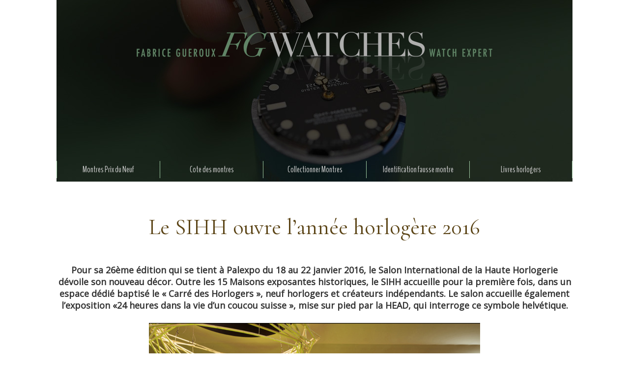

--- FILE ---
content_type: text/html; charset=UTF-8
request_url: https://www.fabricegueroux.com/Le-SIHH-ouvre-l-annee-horlogere-2016_a1973.html
body_size: 8395
content:
<!DOCTYPE html PUBLIC "-//W3C//DTD XHTML 1.0 Strict//EN" "http://www.w3.org/TR/xhtml1/DTD/xhtml1-strict.dtd">
<html xmlns="http://www.w3.org/1999/xhtml" xmlns:og="http://ogp.me/ns#" xmlns:fb="http://ogp.me/ns/fb#" xml:lang="fr" lang="fr">
<head>
<title>Le SIHH ouvre l’année horlogère 2016</title>
 
<meta http-equiv="Content-Type" content="text/html; Charset=UTF-8" />
<meta name="description" content="Pour sa 26ème édition qui se tient à Palexpo du 18 au 22 janvier 2016, le Salon International de la Haute Horlogerie dévoile son nouveau décor. Outre les 15 Maisons exposantes historiques, le SIH..." />

<meta name="geo.position" content="48.8585052;2.307653" />
<meta property="og:url" content="https://www.fabricegueroux.com/Le-SIHH-ouvre-l-annee-horlogere-2016_a1973.html" />
<meta name="image" property="og:image" content="https://www.fabricegueroux.com/photo/art/grande/8817346-13954317.jpg?v=1453240432" />
<meta property="og:type" content="article" />
<meta property="og:title" content="Le SIHH ouvre l’année horlogère 2016" />
<meta property="og:description" content="Pour sa 26ème édition qui se tient à Palexpo du 18 au 22 janvier 2016, le Salon International de la Haute Horlogerie dévoile son nouveau décor. Outre les 15 Maisons exposantes historiques, le SIHH accueille pour la première fois, dans un espace dédié baptisé le « Carré des Horlogers », neuf..." />
<meta property="og:site_name" content="Prix Rolex 2018, tarifs Breitling, Patek Philippe, Audemars Piguet, montres Richard Mille" />
<meta property="twitter:card" content="summary_large_image" />
<meta property="twitter:image" content="https://www.fabricegueroux.com/photo/art/grande/8817346-13954317.jpg?v=1453240432" />
<meta property="twitter:title" content="Le SIHH ouvre l’année horlogère 2016" />
<meta property="twitter:description" content="Pour sa 26ème édition qui se tient à Palexpo du 18 au 22 janvier 2016, le Salon International de la Haute Horlogerie dévoile son nouveau décor. Outre les 15 Maisons exposantes historiques, le SIH..." />
<meta property="fb:app_id" content="133888683353050" />
<link rel="stylesheet" href="/var/style/style_33.css?v=1765896042" type="text/css" />
<link rel="stylesheet" media="only screen and (max-width : 800px)" href="/var/style/style_1133.css?v=1621789752" type="text/css" />
<link rel="stylesheet" href="/assets/css/gbfonts.min.css?v=1724246908" type="text/css">
<meta id="viewport" name="viewport" content="width=device-width, initial-scale=1.0, maximum-scale=1.0" />
<link id="css-responsive" rel="stylesheet" href="/_public/css/responsive.min.css?v=1731587507" type="text/css" />
<link rel="stylesheet" media="only screen and (max-width : 800px)" href="/var/style/style_1133_responsive.css?v=1621789752" type="text/css" />
<link rel="stylesheet" href="/var/style/style.42917867.css?v=1622840712" type="text/css" />
<link href="https://fonts.googleapis.com/css?family=Cormorant|BenchNine|Open+Sans&display=swap" rel="stylesheet" type="text/css" />
<link rel="canonical" href="https://www.fabricegueroux.com/Le-SIHH-ouvre-l-annee-horlogere-2016_a1973.html" />
<link rel="amphtml" href="https://www.fabricegueroux.com/Le-SIHH-ouvre-l-annee-horlogere-2016_a1973.amp.html" />
<link rel="alternate" type="application/rss+xml" title="RSS" href="/xml/syndication.rss" />
<link rel="alternate" type="application/atom+xml" title="ATOM" href="/xml/atom.xml" />
<link rel="icon" href="/favicon.ico?v=1349938525" type="image/x-icon" />
<link rel="shortcut icon" href="/favicon.ico?v=1349938525" type="image/x-icon" />
 
<!-- Google file -->
<meta name="verify-v1" content="eATls5gpjR5q650U1s/c9UFibtuO5zkAvmslNWPP1WI=" />
 
<!-- Yahoo tags -->
<META name="y_key" content="847d292045412214" />
 
<!-- Msn tags -->
<meta name="msvalidate.01" content="65674A613E254F963000FC80F3D5F1A8" />
<script src="/_public/js/jquery-1.8.3.min.js?v=1731587507" type="text/javascript"></script>
<script src="/_public/js/jquery.tools-1.2.7.min.js?v=1731587507" type="text/javascript"></script>
<script src="/_public/js/compress_jquery.ibox.js?v=1731587507" type="text/javascript"></script>
<script src="/_public/js/regie_pub.js?v=1731587507" type="text/javascript"></script>
<script src="/_public/js/compress_fonctions.js?v=1731587507" type="text/javascript"></script>
<script type="text/javascript">
/*<![CDATA[*//*---->*/
selected_page = ['article', ''];
selected_page = ['article', '8817346'];
var deploye42917829 = true;

function sfHover_42917829(id) {
	var func = 'hover';
	if ($('#css-responsive').length && parseInt($(window).width()) <= 800) { 
		func = 'click';
	}

	$('#' + id + ' li' + (func == 'click' ? ' > a' : '')).on(func, 
		function(e) { 
			var obj  = (func == 'click' ? $(this).parent('li') :  $(this));
			if (func == 'click') {
				$('#' + id + ' > li').each(function(index) { 
					if ($(this).attr('id') != obj.attr('id') && !$(this).find(obj).length) {
						$(this).find(' > ul:visible').each(function() { $(this).hide(); });
					}
				});
			}
			if(func == 'click' || e.type == 'mouseenter') { 
				if (obj.find('ul:first:hidden').length)	{
					sfHoverShow_42917829(obj); 
				} else if (func == 'click') {
					sfHoverHide_42917829(obj);
				}
				if (func == 'click' && obj.find('ul').length)	return false; 
			}
			else if (e.type == 'mouseleave') { sfHoverHide_42917829(obj); }
		}
	);
}
function sfHoverShow_42917829(obj) {
	obj.addClass('sfhover').css('z-index', 1000); obj.find('ul:first:hidden').each(function() { if ($(this).hasClass('lvl0')) $(this).show(); else $(this).show(); });
}
function sfHoverHide_42917829(obj) {
	obj.find('ul:visible').each(function() { if ($(this).hasClass('lvl0')) $(this).hide(); else $(this).hide();});
}

 var GBRedirectionMode = 'IF_FOUND';
/*--*//*]]>*/

</script>
 
<!-- Perso tags -->
<script type="text/javascript" src="http://aka-cdn-ns.adtech.de/dt/common/DAC.js"></script>



<style type="text/css">
.mod_42917867 img, .mod_42917867 embed, .mod_42917867 table {
	 max-width: 1044px;
}

.mod_42917867 .mod_42917867_pub {
	 min-width: 1044px;
}

.mod_42917867 .mod_42917867_pub .cel1 {
	 padding: 0;
}

.mod_42917867 .photo.left .mod_42917867_pub, .mod_42917867 .photo.right .mod_42917867_pub {
	 min-width: 522px; margin: 15px 10px;
}

.mod_42917867 .photo.left .mod_42917867_pub {
	 margin-left: 0;
}

.mod_42917867 .photo.right .mod_42917867_pub {
	 margin-right: 0;
}

.mod_42917867 .para_13954317 .photo {
	 position: relative;
}

</style>

<!-- Google Analytics -->
<script>
  (function(i,s,o,g,r,a,m){i['GoogleAnalyticsObject']=r;i[r]=i[r]||function(){
  (i[r].q=i[r].q||[]).push(arguments)},i[r].l=1*new Date();a=s.createElement(o),
  m=s.getElementsByTagName(o)[0];a.async=1;a.src=g;m.parentNode.insertBefore(a,m)
  })(window,document,'script','//www.google-analytics.com/analytics.js','ga');

  ga('create', 'UA-3043028-1', 'auto');
  ga('send', 'pageview');

</script>
 
</head>

<body class="mep33">
<div id="z_col_130_responsive" class="responsive-menu">


<!-- MOBI_swipe 42917894 -->
<div id="mod_42917894" class="mod_42917894 wm-module fullbackground  module-MOBI_swipe">
	 <div class="entete"><div class="fullmod">
		 <span>Prix Rolex 2018, tarifs Breitling, Patek Philippe, Audemars Piguet, montres Richard Mille</span>
	 </div></div>
	<div class="cel1">
		 <ul>
			 <li class="liens" data-link="article,1339707"><a href="/PRIX-DU-NEUF-ET-TARIFS-DES-MONTRES-ROLEX_a252.html" >			 <span>
			 Montres prix du neuf
			 </span>
</a>
			 	 <ul class="lvl0">
			 <li class="liens" data-link="article,1339707"><a href="/PRIX-DU-NEUF-ET-TARIFS-DES-MONTRES-ROLEX_a252.html" >			 <span>
			 Montres Rolex
			 </span>
</a></li>
			 <li class="liens" data-link="article,1333399"><a href="/PRIX-DU-NEUF-ET-TARIFS-DES-MONTRES-OMEGA_a247.html" >			 <span>
			 Montres Omega
			 </span>
</a></li>
			 <li class="liens" data-link="article,1317540"><a href="/PRIX-DU-NEUF-ET-TARIFS-DES-MONTRES-BREITLING_a231.html" >			 <span>
			 Montres Breitling
			 </span>
</a></li>
			 <li class="liens" data-link="article,1337863"><a href="/PRIX-DU-NEUF-ET-TARIFS-DES-MONTRES-PATEK-PHILIPPE_a250.html" >			 <span>
			 Montres Patek Philippe
			 </span>
</a></li>
			 <li class="liens" data-link="article,1376690"><a href="/PRIX-DU-NEUF-ET-TARIFS-DES-MONTRES-TAG-HEUER_a253.html" >			 <span>
			 Montres Tag Heuer
			 </span>
</a></li>
				 </ul>
			 </li>
			 <li class="liens" data-link="rubrique,158583"><a href="/ACTUALITE-HORLOGERE_r130.html" >			 <span>
			 Actualité des montres
			 </span>
</a></li>
		 </ul>
	</div>
</div>
</div>
<div id="main-responsive">

<div id="main">
<table id="main_table_inner" cellspacing="0">
<tr>
<td class="z_col0_td_inner z_td_colonne" colspan="1">
<div id="z_col0">
	 <div class="z_col0_inner">
<div id="z_col0_responsive" class="module-responsive">

<!-- MOBI_titre 42917893 -->
<div id="mod_42917893" class="mod_42917893 module-MOBI_titre">
<div class="tablet-bg">
<div onclick="swipe()" class="swipe gbicongeneric icon-gbicongeneric-button-swipe-list"></div>
	 <a class="image mobile notablet" href="https://www.fabricegueroux.com"><img src="https://www.fabricegueroux.com/photo/iphone_titre_42917893.png?v=1621789752" alt="FG WATCHES"  title="FG WATCHES" /></a>
</div>
</div>
</div>
		 <div class="inner">
<!-- ********************************************** ZONE TITRE ********************************************** -->

<!-- espace 42917835 -->
<div id="mod_42917835" class="mod_42917835 wm-module fullbackground "><hr /></div>
<div id="ecart_after_42917835" class="ecart_col0" style="display:none"><hr /></div>

<!-- titre 42917836 -->
<div id="mod_42917836" class="mod_42917836 wm-module fullbackground "><div class="fullmod">
	 <div class="titre_image"><a href="https://www.fabricegueroux.com/"><img src="/photo/titre_42917836.png?v=1621717809" alt="Prix Rolex 2016, prix tarifs Breitling, Patek Philippe, Audemars Piguet, montres Richard Mille, Fabrice Guéroux - expert en montres" title="Prix Rolex 2016, prix tarifs Breitling, Patek Philippe, Audemars Piguet, montres Richard Mille, Fabrice Guéroux - expert en montres" class="image"/></a></div>
</div></div>
<div id="ecart_after_42917836" class="ecart_col0" style="display:none"><hr /></div>

<!-- espace 42917837 -->
<div id="ecart_before_42917837" class="ecart_col0 " style="display:none"><hr /></div>
<div id="mod_42917837" class="mod_42917837 wm-module fullbackground "><hr /></div>
<div id="ecart_after_42917837" class="ecart_col0" style="display:none"><hr /></div>

<!-- menu_deployable 42917829 -->
<div id="ecart_before_42917829" class="ecart_col0 " style="display:none"><hr /></div>
<div id="mod_42917829" class="mod_42917829 module-menu_deployable wm-module fullbackground  colonne-a type-1 background-cell- " >
	 <div class="main_menu">
		 <ul id="menuliste_42917829">
			 <li data-link="rubrique,139876" class=" titre first" id="menuliste_42917829_1"><a href="/Prix-du-Neuf-Montres_r95.html" >Montres Prix du Neuf</a>
			 	 <ul class="lvl0 ">
					 <li class="stitre responsive" style="display:none"><a href="/Prix-du-Neuf-Montres_r95.html" ><span class="fake-margin" style="display:none">&nbsp;</span>Montres Prix du Neuf</a></li>
					 <li data-link="article,1339707" class=" stitre" ><a href="/PRIX-DU-NEUF-ET-TARIFS-DES-MONTRES-ROLEX_a252.html" ><span class="fake-margin" style="display:none">&nbsp;</span> <img class="image middle nomargin" src="https://www.fabricegueroux.com/_images/preset/puces/Invisible.gif?v=1732287501" alt=""  /> Prix et tarifs montres ROLEX</a></li>
					 <li data-link="article,1333399" class=" stitre" ><a href="/PRIX-DU-NEUF-ET-TARIFS-DES-MONTRES-OMEGA_a247.html" ><span class="fake-margin" style="display:none">&nbsp;</span> <img class="image middle nomargin" src="https://www.fabricegueroux.com/_images/preset/puces/Invisible.gif?v=1732287501" alt=""  /> Prix et tarifs montres OMEGA</a></li>
					 <li data-link="article,1317540" class=" stitre" ><a href="/PRIX-DU-NEUF-ET-TARIFS-DES-MONTRES-BREITLING_a231.html" ><span class="fake-margin" style="display:none">&nbsp;</span> <img class="image middle nomargin" src="https://www.fabricegueroux.com/_images/preset/puces/Invisible.gif?v=1732287501" alt=""  /> Prix et tarifs montres BREITLING</a></li>
					 <li data-link="article,1300246" class=" stitre" ><a href="/PRIX-DU-NEUF-ET-TARIFS-DES-MONTRES-A-LANGE-SOHNE_a222.html" ><span class="fake-margin" style="display:none">&nbsp;</span> <img class="image middle nomargin" src="https://www.fabricegueroux.com/_images/preset/puces/Invisible.gif?v=1732287501" alt=""  /> Prix et tarifs montres A. Lange Söhne</a></li>
					 <li data-link="home," class=" stitre" ><a href="https://www.fabricegueroux.com/" ><span class="fake-margin" style="display:none">&nbsp;</span> <img class="image middle nomargin" src="https://www.fabricegueroux.com/_images/preset/puces/Invisible.gif?v=1732287501" alt=""  /> Prix et tarifs montres Alpina</a></li>
					 <li data-link="article,1303893" class=" stitre" ><a href="/PRIX-DU-NEUF-ET-TARIFS-DES-MONTRES-AUDEMARS-PIGUET_a225.html" ><span class="fake-margin" style="display:none">&nbsp;</span> <img class="image middle nomargin" src="https://www.fabricegueroux.com/_images/preset/puces/Invisible.gif?v=1732287501" alt=""  /> Prix et tarifs montres Audemars Piguet</a></li>
					 <li data-link="article,1315696" class=" stitre" ><a href="/PRIX-DU-NEUF-ET-TARIFS-DES-MONTRES-BAUME-ET-MERCIER_a230.html" ><span class="fake-margin" style="display:none">&nbsp;</span> <img class="image middle nomargin" src="https://www.fabricegueroux.com/_images/preset/puces/Invisible.gif?v=1732287501" alt=""  /> Prix et tarifs montres Baume Mercier</a></li>
					 <li data-link="article,1306746" class=" stitre" ><a href="/PRIX-DU-NEUF-ET-TARIFS-DES-MONTRES-BELL-ROSS_a226.html" ><span class="fake-margin" style="display:none">&nbsp;</span> <img class="image middle nomargin" src="https://www.fabricegueroux.com/_images/preset/puces/Invisible.gif?v=1732287501" alt=""  /> Prix et tarifs montres Bell &amp; Ross</a></li>
					 <li data-link="article,1309305" class=" stitre" ><a href="/PRIX-DU-NEUF-ET-TARIFS-DES-MONTRES-BLANCPAIN_a227.html" ><span class="fake-margin" style="display:none">&nbsp;</span> <img class="image middle nomargin" src="https://www.fabricegueroux.com/_images/preset/puces/Invisible.gif?v=1732287501" alt=""  /> Prix et tarifs montres Blancpain</a></li>
					 <li data-link="article,1975857" class=" stitre" ><a href="/PRIX-DU-NEUF-ET-TARIFS-DES-MONTRES-BLU_a342.html" ><span class="fake-margin" style="display:none">&nbsp;</span> <img class="image middle nomargin" src="https://www.fabricegueroux.com/_images/preset/puces/Invisible.gif?v=1732287501" alt=""  /> Prix et tarifs montres Blu</a></li>
					 <li data-link="article,1311835" class=" stitre" ><a href="/PRIX-DU-NEUF-ET-TARIFS-DES-MONTRES-BREGUET_a228.html" ><span class="fake-margin" style="display:none">&nbsp;</span> <img class="image middle nomargin" src="https://www.fabricegueroux.com/_images/preset/puces/Invisible.gif?v=1732287501" alt=""  /> Prix et tarifs montres Breguet</a></li>
					 <li data-link="home," class=" stitre" ><a href="https://www.fabricegueroux.com/" ><span class="fake-margin" style="display:none">&nbsp;</span> <img class="image middle nomargin" src="https://www.fabricegueroux.com/_images/preset/puces/Invisible.gif?v=1732287501" alt=""  /> Prix et tarifs montres Breilting</a></li>
					 <li data-link="article,1317656" class=" stitre" ><a href="/PRIX-DU-NEUF-ET-TARIFS-DES-MONTRES-B-R-M_a232.html" ><span class="fake-margin" style="display:none">&nbsp;</span> <img class="image middle nomargin" src="https://www.fabricegueroux.com/_images/preset/puces/Invisible.gif?v=1732287501" alt=""  /> Prix et tarifs montres BRM</a></li>
					 <li data-link="home," class=" stitre" ><a href="https://www.fabricegueroux.com/" ><span class="fake-margin" style="display:none">&nbsp;</span> <img class="image middle nomargin" src="https://www.fabricegueroux.com/_images/preset/puces/Invisible.gif?v=1732287501" alt=""  /> Prix et tarifs montres Bulgari</a></li>
					 <li data-link="article,1383510" class=" stitre" ><a href="/PRIX-DU-NEUF-ET-TARIFS-DES-MONTRES-CARTIER_a260.html" ><span class="fake-margin" style="display:none">&nbsp;</span> <img class="image middle nomargin" src="https://www.fabricegueroux.com/_images/preset/puces/Invisible.gif?v=1732287501" alt=""  /> Prix et tarifs montres Cartier</a></li>
					 <li data-link="article,1325727" class=" stitre" ><a href="/PRIX-DU-NEUF-ET-TARIFS-DES-MONTRES-CHANEL_a241.html" ><span class="fake-margin" style="display:none">&nbsp;</span> <img class="image middle nomargin" src="https://www.fabricegueroux.com/_images/preset/puces/Invisible.gif?v=1732287501" alt=""  /> Prix et tarifs montres Chanel</a></li>
					 <li data-link="article,5333599" class=" stitre" ><a href="/Prix-et-tarifs-du-neuf-Chaumet_a1559.html" ><span class="fake-margin" style="display:none">&nbsp;</span> <img class="image middle nomargin" src="https://www.fabricegueroux.com/_images/preset/puces/Invisible.gif?v=1732287501" alt=""  /> Prix et tarifs montres Chaumet</a></li>
					 <li data-link="article,1377234" class=" stitre" ><a href="/PRIX-DU-NEUF-ET-TARIFS-DES-MONTRES-CHOPARD_a254.html" ><span class="fake-margin" style="display:none">&nbsp;</span> <img class="image middle nomargin" src="https://www.fabricegueroux.com/_images/preset/puces/Invisible.gif?v=1732287501" alt=""  /> Prix et tarifs montres Chopard</a></li>
					 <li data-link="article,1981706" class=" stitre" ><a href="/LE-PRIX-DU-NEUF-DES-MONTRES-DE-GRISOGONO_a346.html" ><span class="fake-margin" style="display:none">&nbsp;</span> <img class="image middle nomargin" src="https://www.fabricegueroux.com/_images/preset/puces/Invisible.gif?v=1732287501" alt=""  /> Prix et tarifs montres De Grisogono</a></li>
					 <li data-link="article,1326553" class=" stitre" ><a href="/PRIX-DU-NEUF-ET-TARIFS-DES-MONTRES-EBEL_a242.html" ><span class="fake-margin" style="display:none">&nbsp;</span> <img class="image middle nomargin" src="https://www.fabricegueroux.com/_images/preset/puces/Invisible.gif?v=1732287501" alt=""  /> Prix et tarifs montres Ebel</a></li>
					 <li data-link="article,2071953" class=" stitre" ><a href="/LE-PRIX-DU-NEUF-DES-MONTRES-ETERNA_a360.html" ><span class="fake-margin" style="display:none">&nbsp;</span> <img class="image middle nomargin" src="https://www.fabricegueroux.com/_images/preset/puces/Invisible.gif?v=1732287501" alt=""  /> Prix et tarifs montres Eterna</a></li>
					 <li data-link="article,2053953" class=" stitre" ><a href="/LE-PRIX-DU-NEUF-DES-MONTRES-GLASHUTTE-ORIGINAL_a359.html" ><span class="fake-margin" style="display:none">&nbsp;</span> <img class="image middle nomargin" src="https://www.fabricegueroux.com/_images/preset/puces/Invisible.gif?v=1732287501" alt=""  /> Prix et tarifs montres Glashütte Original</a></li>
					 <li data-link="article,2988759" class=" stitre" ><a href="/Prix-du-neuf-et-tarifs-des-montres-Hamilton-kakhi-Field_a940.html" ><span class="fake-margin" style="display:none">&nbsp;</span> <img class="image middle nomargin" src="https://www.fabricegueroux.com/_images/preset/puces/Invisible.gif?v=1732287501" alt=""  /> Prix et tarifs montres Hamilton</a></li>
					 <li data-link="article,1328988" class=" stitre" ><a href="/PRIX-DU-NEUF-ET-TARIFS-DES-MONTRES-HUBLOT_a243.html" ><span class="fake-margin" style="display:none">&nbsp;</span> <img class="image middle nomargin" src="https://www.fabricegueroux.com/_images/preset/puces/Invisible.gif?v=1732287501" alt=""  /> Prix et tarifs montres Hublot</a></li>
					 <li data-link="article,1329711" class=" stitre" ><a href="/PRIX-DU-NEUF-ET-TARIFS-DES-MONTRES-IWC_a244.html" ><span class="fake-margin" style="display:none">&nbsp;</span> <img class="image middle nomargin" src="https://www.fabricegueroux.com/_images/preset/puces/Invisible.gif?v=1732287501" alt=""  /> Prix et tarifs montres IWC</a></li>
					 <li data-link="article,1332251" class=" stitre" ><a href="/PRIX-DU-NEUF-ET-TARIFS-DES-MONTRES-JAEGER-LECOULTRE_a245.html" ><span class="fake-margin" style="display:none">&nbsp;</span> <img class="image middle nomargin" src="https://www.fabricegueroux.com/_images/preset/puces/Invisible.gif?v=1732287501" alt=""  /> Prix et tarifs montres Jaeger Lecoultre</a></li>
					 <li data-link="article,1976377" class=" stitre" ><a href="/Prix-du-neuf-et-tarifs-des-montres-Carl-F-Bucherer_a344.html" ><span class="fake-margin" style="display:none">&nbsp;</span> <img class="image middle nomargin" src="https://www.fabricegueroux.com/_images/preset/puces/Invisible.gif?v=1732287501" alt=""  /> Prix et tarifs montres Carl F. Bucherer</a></li>
					 <li data-link="article,2082195" class=" stitre" ><a href="/LE-PRIX-DU-NEUF-DES-MONTRES-MEISTERSINGER_a365.html" ><span class="fake-margin" style="display:none">&nbsp;</span> <img class="image middle nomargin" src="https://www.fabricegueroux.com/_images/preset/puces/Invisible.gif?v=1732287501" alt=""  /> Prix et tarifs montres Meistersinger</a></li>
					 <li data-link="article,1332961" class=" stitre" ><a href="/PRIX-DU-NEUF-ET-TARIFS-DES-MONTRES-MONTBLANC_a246.html" ><span class="fake-margin" style="display:none">&nbsp;</span> <img class="image middle nomargin" src="https://www.fabricegueroux.com/_images/preset/puces/Invisible.gif?v=1732287501" alt=""  /> Prix et tarifs montres Montblanc</a></li>
					 <li data-link="article,1974493" class=" stitre" ><a href="/PRIX-DU-NEUF-ET-TARIFS-DES-MONTRES-NOMOS-GLASHUTTE_a340.html" ><span class="fake-margin" style="display:none">&nbsp;</span> <img class="image middle nomargin" src="https://www.fabricegueroux.com/_images/preset/puces/Invisible.gif?v=1732287501" alt=""  /> Prix et tarifs montres Nomos</a></li>
					 <li data-link="home," class=" stitre" ><a href="https://www.fabricegueroux.com/" ><span class="fake-margin" style="display:none">&nbsp;</span> <img class="image middle nomargin" src="https://www.fabricegueroux.com/_images/preset/puces/Invisible.gif?v=1732287501" alt=""  /> Prix et tarifs montres Meistersinger</a></li>
					 <li data-link="article,1335860" class=" stitre" ><a href="/PRIX-DU-NEUF-ET-TARIFS-DES-MONTRES-OFFICINE-PANERAI_a248.html" ><span class="fake-margin" style="display:none">&nbsp;</span> <img class="image middle nomargin" src="https://www.fabricegueroux.com/_images/preset/puces/Invisible.gif?v=1732287501" alt=""  /> Prix et tarifs montres  Officine Panerai</a></li>
					 <li data-link="article,1337655" class=" stitre" ><a href="/PRIX-DU-NEUF-ET-TARIFS-DES-MONTRES-PARMIGIANI-FLEURIER_a249.html" ><span class="fake-margin" style="display:none">&nbsp;</span> <img class="image middle nomargin" src="https://www.fabricegueroux.com/_images/preset/puces/Invisible.gif?v=1732287501" alt=""  /> Prix et tarifs montres Parmigiani Fleurier</a></li>
					 <li data-link="article,1337863" class=" stitre" ><a href="/PRIX-DU-NEUF-ET-TARIFS-DES-MONTRES-PATEK-PHILIPPE_a250.html" ><span class="fake-margin" style="display:none">&nbsp;</span> <img class="image middle nomargin" src="https://www.fabricegueroux.com/_images/preset/puces/Invisible.gif?v=1732287501" alt=""  /> Prix et tarifs montres PATEK PHILIPPE</a></li>
					 <li data-link="home," class=" stitre" ><a href="https://www.fabricegueroux.com/" ><span class="fake-margin" style="display:none">&nbsp;</span> <img class="image middle nomargin" src="https://www.fabricegueroux.com/_images/preset/puces/Invisible.gif?v=1732287501" alt=""  /> Prix et tarifs montres Perrelet</a></li>
					 <li data-link="article,2076292" class=" stitre" ><a href="/LE-PRIX-DU-NEUF-DES-MONTRES-PIAGET_a363.html" ><span class="fake-margin" style="display:none">&nbsp;</span> <img class="image middle nomargin" src="https://www.fabricegueroux.com/_images/preset/puces/Invisible.gif?v=1732287501" alt=""  /> Prix et tarifs montres Piaget</a></li>
					 <li data-link="article,1339680" class=" stitre" ><a href="/Prix-du-Neuf-et-Tarifs-des-Montres-Richard-Mille_a251.html" ><span class="fake-margin" style="display:none">&nbsp;</span> <img class="image middle nomargin" src="https://www.fabricegueroux.com/_images/preset/puces/Invisible.gif?v=1732287501" alt=""  /> Prix et tarifs montres Richard Mille</a></li>
					 <li data-link="article,1376690" class=" stitre" ><a href="/PRIX-DU-NEUF-ET-TARIFS-DES-MONTRES-TAG-HEUER_a253.html" ><span class="fake-margin" style="display:none">&nbsp;</span> <img class="image middle nomargin" src="https://www.fabricegueroux.com/_images/preset/puces/Invisible.gif?v=1732287501" alt=""  /> Prix et tarifs montres Tag Heuer</a></li>
					 <li data-link="article,2083352" class=" stitre" ><a href="/LE-PRIX-DU-NEUF-DES-MONTRES-ULYSSE-NARDIN_a368.html" ><span class="fake-margin" style="display:none">&nbsp;</span> <img class="image middle nomargin" src="https://www.fabricegueroux.com/_images/preset/puces/Invisible.gif?v=1732287501" alt=""  /> Prix et tarifs montres Ulysse Nardin</a></li>
					 <li data-link="article,2090243" class=" stitre" ><a href="/LE-PRIX-DU-NEUF-DES-MONTRES-UNIVERSAL-GENEVE_a373.html" ><span class="fake-margin" style="display:none">&nbsp;</span> <img class="image middle nomargin" src="https://www.fabricegueroux.com/_images/preset/puces/Invisible.gif?v=1732287501" alt=""  /> Prix et tarifs montres Universal Genève</a></li>
					 <li data-link="article,1377337" class=" stitre" ><a href="/PRIX-DU-NEUF-ET-TARIFS-DES-MONTRES-VACHERON-CONSTANTIN_a255.html" ><span class="fake-margin" style="display:none">&nbsp;</span> <img class="image middle nomargin" src="https://www.fabricegueroux.com/_images/preset/puces/Invisible.gif?v=1732287501" alt=""  /> Prix et tarifs montres Vacheron Constantin</a></li>
					 <li data-link="article,1379339" class=" stitre" ><a href="/PRIX-DU-NEUF-ET-TARIFS-DES-MONTRES-ZENITH_a256.html" ><span class="fake-margin" style="display:none">&nbsp;</span> <img class="image middle nomargin" src="https://www.fabricegueroux.com/_images/preset/puces/Invisible.gif?v=1732287501" alt=""  /> Prix et tarifs montres Zenith</a></li>
					 <li data-link="home," class=" stitre slast" ><a href="https://www.fabricegueroux.com/" ><span class="fake-margin" style="display:none">&nbsp;</span> <img class="image middle nomargin" src="https://www.fabricegueroux.com/_images/preset/puces/Invisible.gif?v=1732287501" alt=""  /> Prix et tarifs montres Vulcain</a></li>
				 </ul>
			 </li>
			 <li data-link="article,2251947" class=" titre" id="menuliste_42917829_2"><a href="/Montre-Occasion_a554.html" >Cote des montres</a>
			 	 <ul class="lvl0 ">
					 <li class="stitre responsive" style="display:none"><a href="/Montre-Occasion_a554.html" ><span class="fake-margin" style="display:none">&nbsp;</span>Cote des montres</a></li>
					 <li data-link="article,2251947" class=" stitre slast" ><a href="/Montre-Occasion_a554.html" ><span class="fake-margin" style="display:none">&nbsp;</span> <img class="image middle nomargin" src="https://www.fabricegueroux.com/_images/preset/puces/Invisible.gif?v=1732287501" alt=""  /> Montre Rolex Cote</a></li>
				 </ul>
			 </li>
			 <li data-link="rubrique,136647" class=" titre" id="menuliste_42917829_3"><a href="/MONTRES-DE-COLLECTION_r94.html" >Collectionner Montres</a>
			 	 <ul class="lvl0 ">
					 <li class="stitre responsive" style="display:none"><a href="/MONTRES-DE-COLLECTION_r94.html" ><span class="fake-margin" style="display:none">&nbsp;</span>Collectionner Montres</a></li>
					 <li data-link="rubrique,599637" class=" stitre" ><a href="/Vente-Montres-d-Occasion-et-de-Collection_r228.html" ><span class="fake-margin" style="display:none">&nbsp;</span> <img class="image middle nomargin" src="https://www.fabricegueroux.com/_images/preset/puces/Invisible.gif?v=1732287501" alt=""  /> Vente Montres de Collection</a></li>
					 <li data-link="rubrique,136647" class=" stitre slast" ><a href="/MONTRES-DE-COLLECTION_r94.html" ><span class="fake-margin" style="display:none">&nbsp;</span> <img class="image middle nomargin" src="https://www.fabricegueroux.com/_images/preset/puces/Invisible.gif?v=1732287501" alt=""  /> Montres de collection</a></li>
				 </ul>
			 </li>
			 <li data-link="rubrique,419410" class=" titre" id="menuliste_42917829_4"><a href="/Comparaisons_r222.html" >Identification fausse montre</a>
			 	 <ul class="lvl0 ">
					 <li class="stitre responsive" style="display:none"><a href="/Comparaisons_r222.html" ><span class="fake-margin" style="display:none">&nbsp;</span>Identification fausse montre</a></li>
					 <li data-link="article,970716" class=" stitre" ><a href="/Montres-A-Lange-Sohne-montres-Audemars-Piguet-montres-Breguet-montres-Breitling-montres-Bulgari-montres-Cartier_a27.html" ><span class="fake-margin" style="display:none">&nbsp;</span> <img class="image middle nomargin" src="https://www.fabricegueroux.com/_images/preset/puces/Invisible.gif?v=1732287501" alt=""  /> Identifier des contrefaçons</a></li>
					 <li data-link="rubrique,419410" class=" stitre slast" ><a href="/Comparaisons_r222.html" ><span class="fake-margin" style="display:none">&nbsp;</span> <img class="image middle nomargin" src="https://www.fabricegueroux.com/_images/preset/puces/Invisible.gif?v=1732287501" alt=""  /> Comparaisons</a></li>
				 </ul>
			 </li>
			 <li data-link="rubrique,306873" class=" titre last" id="menuliste_42917829_5"><a href="/Librairie-montres_r220.html" >Livres horlogers</a></li>
		 </ul>
	 <div class="break" style="_height:auto;"></div>
	 </div>
	 <div class="clear"></div>
	 <script type="text/javascript">sfHover_42917829('menuliste_42917829')</script>
</div>
<div id="ecart_after_42917829" class="ecart_col0" style="display:none"><hr /></div>

<!-- espace 42917828 -->
<div id="ecart_before_42917828" class="ecart_col0 " style="display:none"><hr /></div>
<div id="mod_42917828" class="mod_42917828 wm-module fullbackground "><hr /></div>
<div id="ecart_after_42917828" class="ecart_col0" style="display:none"><hr /></div>

<!-- espace 42917831 -->
<div id="ecart_before_42917831" class="ecart_col0 " style="display:none"><hr /></div>
<div id="mod_42917831" class="mod_42917831 wm-module fullbackground "><hr /></div>
<!-- ********************************************** FIN ZONE TITRE ****************************************** -->
		 </div>
	 </div>
</div>
</td>
</tr>

<tr class="tr_median">
<td class="z_col1_td_inner z_td_colonne main-colonne">
<!-- ********************************************** COLONNE 1 ********************************************** -->
<div id="z_col1" class="z_colonne">
	 <div class="z_col1_inner z_col_median">
		 <div class="inner">
<div id="mod_42917867" class="mod_42917867 wm-module fullbackground  page2_article article-1973">
	 <div class="cel1">
		 <div class="titre">
			 <h1 class="access">
				 Le SIHH ouvre l’année horlogère 2016
			 </h1>
		 </div>
		 <br class="texte clear" />
		 <br class="texte clear" />
		 <div class="chapeau" style="">
			 <h3 class="access">
				 				 <br />
				 Pour sa 26ème édition qui se tient à Palexpo du 18 au 22 janvier 2016, le Salon International de la Haute Horlogerie dévoile son nouveau décor. Outre les 15 Maisons exposantes historiques, le SIHH accueille pour la première fois, dans un espace dédié baptisé le « Carré des Horlogers », neuf horlogers et créateurs indépendants. Le salon accueille également l’exposition «24 heures dans la vie d’un coucou suisse », mise sur pied par la HEAD, qui interroge ce symbole helvétique.				 <br />
				 
			 </h3>
		 </div>
		 <br class="texte clear" />
	 <div class="entry-content instapaper_body">
		 <br id="sep_para_1" class="sep_para access"/>
		 <div id="para_1" class="para_13954317 resize" style="">
			 <div class="photo shadow top" style="margin-bottom: 10px">
				 <a href="javascript:void(0)" rel="https://www.fabricegueroux.com/photo/art/grande/8817346-13954317.jpg?v=1453240432&amp;ibox" title="Le SIHH ouvre l’année horlogère 2016"><img class="responsive"  style="display:none" src="https://www.fabricegueroux.com/photo/art/grande/8817346-13954317.jpg?v=1453240432" alt="Le SIHH ouvre l’année horlogère 2016" title="Le SIHH ouvre l’année horlogère 2016" />
<img class="not-responsive"  src="https://www.fabricegueroux.com/photo/art/default/8817346-13954317.jpg?v=1453240437" alt="Le SIHH ouvre l’année horlogère 2016" title="Le SIHH ouvre l’année horlogère 2016"  /></a>
			 </div>
			 <div class="texte">
				 <div class="access firstletter">
					 Genève, le 14 janvier 2016 – Si les 25 ans du Salon International de la Haute Horlogerie (SIHH), ont été fêtés en janvier 2015 avec brio, l’édition 2016 sera tout aussi passionnante. Deux changements d’importance vont en effet marquer ce rendez-vous annuel qui ouvre les feux de l’année horlogère. <br />   <br />  <u><strong>Nouveau décor :</strong></u> <br />   <br />  La Cité de la Haute Horlogerie prendra cette année ses quartiers dans un nouvel écrin, plus lumineux, épuré et contemporain. Si la configuration du salon, avec sa rue centrale et ses contre-allées, reste la même, le décor a, quant à lui, fait peau neuve... Matériaux nobles tels que bois laqués gougés, cuirs sombres pour souligner les garde-temps exposés, le tout mis en lumière par un éclairage plus doux et actuel. Les bars et restaurants centraux ont aussi été repensés avec un nouveau mobilier spécialement créé à cette occasion. Ce nouveau décor général est à la fois présent et assez neutre pour laisser libre cours à la créativité des Maisons dans le choix de l’aménagement de leur espace intérieur. <br />   <br />  <u><strong>Nouveaux arrivants :</strong></u> <br />   <br />  Le cercle des exposants s’agrandit et passe à vingt-quatre Maisons. Le SIHH va en effet inaugurer son premier « Carré des Horlogers », un espace dédié à neuf artisans-créateurs, ateliers indépendants et représentants de la nouvelle horlogerie. Une sorte de salon dans le salon. <br />   <br />  En les accueillant, le SIHH élargit son horizon en présentant de nouvelles approches, styles, d’autres manières d’aborder la mesure du temps qui se marient parfaitement avec la philosophie des Maisons exposantes qui ont forgé l’histoire et la renommée du Salon. <br />   <br />  Cette initiative prise par la Fondation de la Haute Horlogerie, organisateur du SIHH, correspond en tous points à son désir de rassembler tous les acteurs de la Haute Horlogerie sous un même toit, afin d’apprécier toute la richesse et la diversité de cet art horloger que nous défendons tous. <br />   <br />  Si le SIHH s’est affirmé au fil des éditions comme la manifestation professionnelle de référence dans l’univers de la Haute Horlogerie, c’est en effet aux Maisons présentes qu’il le doit. Certaines sont séculaires, d’autres ont à peine atteint l’âge adulte, mais toutes partagent les mêmes valeurs: la quête de l’excellence, la bienfacture, mais avant tout la pérennité de cet art horloger si précieux qui a fait le succès du SIHH. L’arrivée de nouveaux créateurs dans cet univers est un atout. <br />   <br />  <u><strong>Nouvelle exposition thématique :</strong></u> <br />   <br />  « Le coucou suisse est-il toujours cet objet iconique bon pour le folklore et les touristes? C’est la question que pose l’exposition 24 HEURES DANS LA VIE D’UN COUCOU SUISSE, organisée par la Haute Ecole d’Art et de Design (HEAD) de Genève qu’accueille le SIHH dans un espace privilégié. Invité par Jean-Pierre Greff, le directeur de la HEAD, le célèbre designer suisse Claudio Colucci a proposé aux étudiants de réinventer cette icône sur un mode contemporain et avant-gardiste. Aux côtés des créations des étudiants, les visiteurs pourront découvrir les coucous conçus par des designers de renommée internationale : James Auger, Marco Borraccino, Claudio Colucci, Matali Crasset, Nitzan Cohen et Camille Scherrer. <br />  &nbsp; <br />  <u><strong>Maisons exposantes : </strong></u> <br />   <br />   A.Lange &amp; Söhne, Audemars Piguet, Baume &amp; Mercier, Cartier, Greubel Forsey, IWC, Jaeger-LeCoultre, Montblanc, Panerai, Parmigiani, Piaget, Richard Mille, Roger Dubuis, Van Cleef &amp; Arpels, Vacheron Constantin,&nbsp;Le « Carré des Horlogers »,  Christophe Claret, De Bethune, H. Moser &amp; Cie, Hautlence, HYT, Kari Voutilainen, Laurent Ferrier, MB&amp;F, Urwerk <br />  &nbsp;
				 </div>
			 </div>
			 <div class="clear"></div>
		 </div>
	 </div>
		 <br class="texte clear" />
	 </div>
</div>
<div id="ecart_after_42917867" class="ecart_col1" style="display:none"><hr /></div>
		 </div>
	 </div>
</div>
<!-- ********************************************** FIN COLONNE 1 ****************************************** -->
</td>
</tr>

</table>

</div>
<div class="z_col100_td_inner z_td_colonne">
<!-- ********************************************** ZONE OURS FULL ***************************************** -->
	 <div id="z_col100" class="full z_colonne">
		 <div class="z_col100_inner">

<!-- espace 42917858 -->
<div id="mod_42917858" class="mod_42917858 wm-module fullbackground "><hr /></div>
<div id="ecart_after_42917858" class="ecart_col100" style="display:none"><hr /></div>

<!-- html 75063189 -->
<div id="ecart_before_75063189" class="ecart_col100 responsive" style="display:none"><hr /></div>
	 <style>
/* ===== FORMULAIRE : espacement + joli bouton ===== */

/* 1) ESPACE ENTRE CHAQUE QUESTION (Wmaker safe) */
#mod_42917874 .form .break{
  height: 25px !important;  /* ← espace entre les questions */
}

/* évite les doubles espaces si jamais deux .break se suivent */
#mod_42917874 .form .break + .break{
  height: 0 !important;
}

/* 2) BOUTON : bleu plus clair + centré + propre */
#mod_42917874 input.button2[type="submit"]{
  background: #3B82F6 !important;   /* bleu clair */
  color: #fff !important;
  border: none !important;
  border-radius: 10px !important;
  padding: 12px 18px !important;
  font-size: 16px !important;
  font-weight: 600 !important;
  cursor: pointer !important;
  box-shadow: 0 8px 20px rgba(59,130,246,.25) !important;
}

/* survol */
#mod_42917874 input.button2[type="submit"]:hover{
  background: #60A5FA !important;   /* encore un peu plus clair au hover */
}

/* 3) CENTRAGE DU BOUTON (au lieu de "align_right") */
#mod_42917874 .align_right.submit{
  text-align: center !important;
}
</style>

<script>
/* Change le texte du bouton "Envoyer" -> "Envoyer le formulaire" */
document.addEventListener("DOMContentLoaded", function () {
  const btn = document.querySelector('#mod_42917874 input.button2[type="submit"]');
  if (btn) btn.value = "Envoyer le formulaire";
});
</script>

		 </div>
	 </div>
<!-- ********************************************** FIN ZONE OURS FULL ************************************* -->
</div>
</div>
<script type="text/javascript">
/*<![CDATA[*//*---->*/
if (typeof wm_select_link === 'function') wm_select_link('.mod_42917894 .liens');

/*--*//*]]>*/
</script>
</body>

</html>
